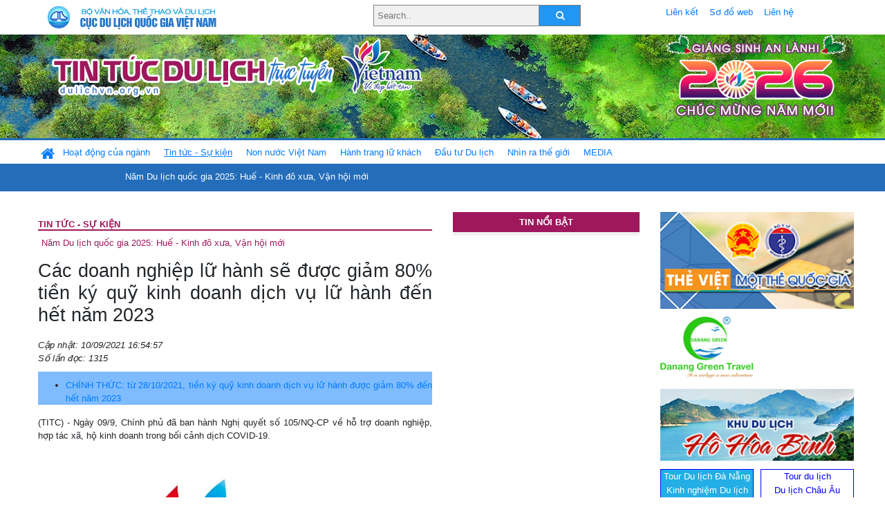

--- FILE ---
content_type: text/html; charset=UTF-8
request_url: https://dulichvn.org.vn/index.php/item/cac-doanh-nghiep-lu-hanh-se-duoc-giam-80-tien-ky-quy-kinh-doanh-dich-vu-lu-hanh-den-het-nam-2023-47371
body_size: 12614
content:
<!doctype html>
<html>
<head>

		<meta charset="utf-8">
		<meta name="viewport" content="width=device-width, initial-scale=1.0">	
		<meta name="copyright" content="TITC">
		<meta name="author" content="TITC">
		<meta name="robots" content="index,follow"/>
		<meta name="revisit-after" content="days">
		<meta http-equiv="content-language" content="vi">
		<meta name="geo.region" content="VN-DN" />
		<meta name="geo.position" content="16.067185;108.220157" />
		<meta name="geo.placename" content="Đà Nẵng" />
		<meta name="ICBM" content="16.067185, 108.220157" />
		<meta name="revisit-after" content="days">

				<!-- HTML Meta Tags -->
		<title>Các doanh nghiệp lữ hành sẽ được giảm 80% tiền ký quỹ kinh doanh dịch vụ lữ hành đến hết năm 2023 - www.dulichvn.org.vn</title>
		
		<meta name="description" content="
	(TITC)&nbsp;- Ng&agrave;y 09/9, Ch&iacute;nh phủ đ&atilde; ban h&agrave;nh Nghị quyết số 105/NQ-CP về hỗ trợ doanh nghiệp, hợp t&aacute;c x&atilde;, hộ kinh doanh trong bối cảnh dịch COVID-19.

	&nbsp;
">
		<meta name="keywords" content="Cac-doanh-nghiep-lu-hanh;giam-80-tien-ky-quy;kinh-doanh;dich-vu-lu-hanh;nam-2023">
		<meta name="news_keywords" content="Cac-doanh-nghiep-lu-hanh;giam-80-tien-ky-quy;kinh-doanh;dich-vu-lu-hanh;nam-2023"/>
		<link rel="canonical" href="dulichvn.org.vn" />
		<link rel="publisher" href="dulichvn.org.vn"/>
		<link rel="dns-prefetch" href="//www.google-analytics.com"/>
		<link rel="amphtml" href="dulichvn.org.vn" />
		

		<!-- Open Graph -->
		<!-- Facebook Meta Tags -->
		<meta property="og:title" content="Các doanh nghiệp lữ hành sẽ được giảm 80% tiền ký quỹ kinh doanh dịch vụ lữ hành đến hết năm 2023 - www.dulichvn.org.vn" />
		<meta property="og:type" content="website" />
				<meta property="og:url" content="https://dulichvn.org.vn/index.php/item/cac-doanh-nghiep-lu-hanh-se-duoc-giam-80-tien-ky-quy-kinh-doanh-dich-vu-lu-hanh-den-het-nam-2023-47371" />
		<meta property="og:image" content="https://dulichvn.org.vn/cache/LogoTimelesscharm.jpg358x200.thumb.gif" />
		<meta property="og:image:width" content="358" />
		<meta property="og:image:height" content="200" />
				<meta property="og:description" content="
	(TITC)&nbsp;- Ng&agrave;y 09/9, Ch&iacute;nh phủ đ&atilde; ban h&agrave;nh Nghị quyết số 105/NQ-CP về hỗ trợ doanh nghiệp, hợp t&aacute;c x&atilde;, hộ kinh doanh trong bối cảnh dịch COVID-19.

	&nbsp;
" />
		<meta property="og:locale" content="vi_vn" />
		<meta property="og:site_name" content="https://dulichvn.org.vn/index.php/item/cac-doanh-nghiep-lu-hanh-se-duoc-giam-80-tien-ky-quy-kinh-doanh-dich-vu-lu-hanh-den-het-nam-2023-47371" />

		<!-- Google / Search Engine Tags -->
		<meta itemprop="name" content="Các doanh nghiệp lữ hành sẽ được giảm 80% tiền ký quỹ kinh doanh dịch vụ lữ hành đến hết năm 2023 - www.dulichvn.org.vn">
		<meta itemprop="description" content="
	(TITC)&nbsp;- Ng&agrave;y 09/9, Ch&iacute;nh phủ đ&atilde; ban h&agrave;nh Nghị quyết số 105/NQ-CP về hỗ trợ doanh nghiệp, hợp t&aacute;c x&atilde;, hộ kinh doanh trong bối cảnh dịch COVID-19.

	&nbsp;
">
		<meta itemprop="image" content="https://dulichvn.org.vn/cache/LogoTimelesscharm.jpg358x200.thumb.gif">
		<meta itemprop="url" content="https://dulichvn.org.vn/index.php/item/cac-doanh-nghiep-lu-hanh-se-duoc-giam-80-tien-ky-quy-kinh-doanh-dich-vu-lu-hanh-den-het-nam-2023-47371">

		

		<!-- Twitter Meta Tags twitter:card, twitter:title, twitter:site, twitter:creator, twitter:description, twitter:image -->
		
		<meta name="twitter:site" content="dulichvn.org.vn">
		<meta name="twitter:creator" content="dulichvn.org.vn">
		<meta name="twitter:card" content="Các doanh nghiệp lữ hành sẽ được giảm 80% tiền ký quỹ kinh doanh dịch vụ lữ hành đến hết năm 2023 - www.dulichvn.org.vn">
		<meta name="twitter:title" content="Tin tức du lịch trực tuyến nhiều người xem nhất - www.dulichvn.org.vn">
		<meta name="twitter:description" content="Website của Cục Du lịch Quốc Gia Việt Nam, Cập nhật tin tức về lĩnh vực văn hóa, du lịch, Giới thiệu về đất nước và con người Việt Nam, Danh sách khách sạn tại Việt Nam">
		<meta name="twitter:image" content="https://dulichvn.org.vn/cache/LogoTimelesscharm.jpg358x200.thumb.gif">
		<meta name="twitter:site" content="@titcdn">
		<meta name="twitter:creator" content="@titcdn">
		<meta name="dc.source" CONTENT="https://dulichvn.org.vn/index.php/item/cac-doanh-nghiep-lu-hanh-se-duoc-giam-80-tien-ky-quy-kinh-doanh-dich-vu-lu-hanh-den-het-nam-2023-47371">
		<meta name="dc.created" content="2021-09-10">
		<meta name="dc.publisher" content="dulichvn.org.vn" />
		<meta name="dc.rights.copyright" content="dulichvn.org.vn" />
		<meta name="dc.creator.name" content="dulichvn.org.vn" />
		<meta name="dc.creator.email" content="httt@vietnamtourism.gov.vn" />
		<meta name="dc.identifier" content="dulichvn.org.vn" />
		<meta name="dc.title" CONTENT="Các doanh nghiệp lữ hành sẽ được giảm 80% tiền ký quỹ kinh doanh dịch vụ lữ hành đến hết năm 2023 - www.dulichvn.org.vn">
		<meta name="dc.subject" CONTENT="Các doanh nghiệp lữ hành sẽ được giảm 80% tiền ký quỹ kinh doanh dịch vụ lữ hành đến hết năm 2023 - www.dulichvn.org.vn">
		<meta name="dc.keywords" CONTENT="Cac-doanh-nghiep-lu-hanh;giam-80-tien-ky-quy;kinh-doanh;dich-vu-lu-hanh;nam-2023">
		<meta name="dc.description" CONTENT="
	(TITC)&nbsp;- Ng&agrave;y 09/9, Ch&iacute;nh phủ đ&atilde; ban h&agrave;nh Nghị quyết số 105/NQ-CP về hỗ trợ doanh nghiệp, hợp t&aacute;c x&atilde;, hộ kinh doanh trong bối cảnh dịch COVID-19.

	&nbsp;
">
		<!--Google search meta-->
				<script type="application/ld+json">
			{
			  "@context"        : "http://schema.org",
			  "@type"           : "WebSite",
			  "name"            : "TITC",
			  "alternateName"   : "Website của Cục Du lịch Quốc Gia Việt Nam, Cập nhật tin tức về lĩnh vực văn hóa, du lịch, Giới thiệu về đất nước và con người Việt Nam, Danh sách khách sạn tại Việt Nam",
			  "url": "https://dulichvn.org.vn/",
			  "potentialAction": {
				"@type": "SearchAction",
				"target": "https://dulichvn.org.vn/index.php/search/{search_term_string}",
				"query-input": "required name=search_term_string"
			  }
			}
		</script>
				<script type="application/ld+json">
			{
			  "@context": "http://schema.org",
			  "@type"   : "Organization",
			  "url"     : "https://dulichvn.org.vn/"
			}
		</script>		
				<script type="application/ld+json">
				{
					"@context":"http://schema.org",
					"@type":"BreadcrumbList",
					"itemListElement":[
						{
								"@type":"ListItem",
								"position":1,
								"item":{
									"@id":"https://dulichvn.org.vn/index.php/cat/Ung-pho-voi-dich-benh-Covid-19-tung-buoc-phuc-hoi-kinh-te",
									"name":"Ứng phó với dịch bệnh Covid-19, từng bước phục hồi kinh tế"
								}
							  }
					]
				}
		</script>
				<script type="application/ld+json">
			{
				"@context":"http://schema.org",
				"@type":"NewsArticle",
				"mainEntityOfPage":{
					"@type":"WebPage",
					"@id":"https://dulichvn.org.vn/index.php/item/cac-doanh-nghiep-lu-hanh-se-duoc-giam-80-tien-ky-quy-kinh-doanh-dich-vu-lu-hanh-den-het-nam-2023-47371"
				},
				"headline":"Các doanh nghiệp lữ hành sẽ được giảm 80% tiền ký quỹ kinh doanh dịch vụ lữ hành đến hết năm 2023 - www.dulichvn.org.vn",
				"description":"
	(TITC)&nbsp;- Ng&agrave;y 09/9, Ch&iacute;nh phủ đ&atilde; ban h&agrave;nh Nghị quyết số 105/NQ-CP về hỗ trợ doanh nghiệp, hợp t&aacute;c x&atilde;, hộ kinh doanh trong bối cảnh dịch COVID-19.

	&nbsp;
",
				"image":{
					"@type":"ImageObject",
					"url":"https://dulichvn.org.vn/cache/LogoTimelesscharm.jpg358x200.thumb.gif",
					"width":358,
					"height":200
				},
				"datePublished":"2021-09-10T16:54:57+07:00",
				"dateModified":"2021-09-10T16:54:57+07:00",
				"author":{
					"@type":"Person",
					"name":"TITC"
				},
				"publisher":{
					"@type": "Organization",
					"name":"www.dulichvn.org.vn",
					"logo":{
						"@type":"ImageObject",
						"url":"https://dulichvn.org.vn/web/templates/2018/image/logo_default.png"
					}
				}
			}
		</script>
		<link rel="Shortcut Icon" href="/web/templates/2018/images/favicon.png" type="image/x-icon" />
<link rel="stylesheet" type="text/css" href="/web/templates/2018/css/4.0.0.0/bootstrap.min.css" />
<link rel="stylesheet" type="text/css" href="/web/templates/2018/css/ekko-lightbox.css" />
<link rel="stylesheet" type="text/css" href="/web/templates/2018/css/4.0.0.0/font-awesome.4.5.0.min.css" />
<link rel="stylesheet" type="text/css" href="/web/templates/2018/css/dropdown.css" />
<link rel="stylesheet" type="text/css" href="/web/templates/2018/css/dropdown.linear.css" />
<link rel="stylesheet" type="text/css" href="/web/templates/2018/css/styles.css" />
<link rel="stylesheet" type="text/css" href="/web/templates/2018/css/rrssb.css" />

	
</head>
<body>
	<div class="container-fluid page-bg">
		<header class="page-header">
			<div class="container nopadding-x">
				<div class="row">
					<div class="col-md-4 text-left"><img src="https://dulichvn.org.vn/web/templates/2018/image/tcdl_2.png"  class="img-fluid" width="269" height="50" alt="Cục Du lịch Quốc Gia Việt Nam"/></div>
					<div class="col-md-5">							<form class="srcFrom" action="/index.php/search" style="margin:auto;max-width:300px">
							  <input type="text" placeholder="Search.." name="name">
							  <button type="submit"><i class="fa fa-search"></i></button>
							</form>
													</div>
					<div class="col-md-3 py-2">
						<div class="top_menu">
					<a href="/index.php/cat/Lien-ket" title="Liên kết"   class="px-2" >Liên kết</a><a href="/index.php/cat/So-do-web" title="Sơ đồ web"   class="px-2" >Sơ đồ web</a><a href="/index.php/cat/Lien-he" title="Liên hệ"   class="px-2" >Liên hệ</a>						</div>
					</div>
				</div>				
			</div>
		  										<div class="row banner-row" style="background: url(https://dulichvn.org.vn/web/templates/2018/image/ORG-background-banner-2026.png) center center no-repeat;height: 150px;background-size: cover">
				<div class="container nopadding-x banner-container">
					<div class="row banner-row-wrapper">
                    	<div class="col-md-7">
							
							                            <img src="https://dulichvn.org.vn/web/templates/2018/image/logo.png" class="img-fluid" width="566" height="97" alt="Tin tức du lịch trực tuyến"/>
							
						</div>

						
												<div class="col-md-5 event-banner" style="text-align:right;">
                        	<img src="https://dulichvn.org.vn/web/templates/2018/image/ORG-noel-new year-2026_1.png" class="img-fluid" width="" height="auto" alt="Tin tức du lịch trực tuyến"/>
                        </div>
						
						
                                            	
					</div>
                    			  	</div>
			</div>
			<div class="row" style="background: url(https://dulichvn.org.vn/web/templates/2018/image/bg_menu.jpg) top left repeat-x; height: 77px;">
				<div class="container nopadding-x menu-top">
								<nav class="navbar navbar-expand-xl navbar-light py-0 px-0">
						<button class="navbar-toggler ml-lg-0" type="button" data-toggle="collapse" data-target="#top-menuid" aria-controls="top-menuid" aria-expanded="false" aria-label="Toggle navigation"><span class="navbar-toggler-icon"></span>
						</button>
						<div class="collapse navbar-collapse" id="top-menuid" style="padding-top: 1px;">
							<ul class="navbar-nav mr-auto dropdown dropdown-linear">
								<li class="nav-item-home">
									<a href="/" class="nav-link-home" style="font-size: 16pt;"><i class="fa fa-home fa-2" aria-hidden="true"></i></a>
								</li>
															<li class="  pad0 nav-item dropdown">
									<a href="/index.php/cat/Hoat-dong-cua-nganh" title="Hoạt động của ngành"   class="nav-link " role="button" aria-haspopup="true" aria-expanded="false" id="navbarDropdown1">Hoạt động của ngành</a>										<ul class="dropdown-menu justify-content-md-center" aria-labelledby="navbarDropdown1">
											<li class=""></li>
										<li><a href="/index.php/cat/Cuc-Du-lich-Quoc-gia-Viet-Nam" title="Cục Du lịch Quốc gia Việt Nam"   class="nav-link">Cục Du lịch Quốc gia Việt Nam</a></li><li><a href="/index.php/cat/Cac-dia-phuong" title="Các địa phương"   class="nav-link">Các địa phương</a></li>										</ul>
																			
								</li>
																<li class=" activated pad1 nav-item dropdown">
									<a href="/index.php/cat/Tin-tuc---Su-kien" title="Tin tức - Sự kiện"   class="nav-link " role="button" aria-haspopup="true" aria-expanded="false" id="navbarDropdown4">Tin tức - Sự kiện</a>										<ul class="dropdown-menu justify-content-md-center" aria-labelledby="navbarDropdown4">
											<li class=""></li>
										<li><a href="/index.php/cat/Nam-Du-lich-quoc-gia-2025-Hue---Kinh-do-xua-Van-hoi-moi" title="Năm Du lịch quốc gia 2025: Huế - Kinh đô xưa, Vận hội mới"   class="nav-link">Năm Du lịch quốc gia 2025: Huế - Kinh đô xưa, Vận hội mới</a></li>										</ul>
																			
								</li>
																<li class="  pad2 nav-item dropdown">
									<a href="/index.php/cat/Non-nuoc-Viet-Nam" title="Non nước Việt Nam"   class="nav-link " role="button" aria-haspopup="true" aria-expanded="false" id="navbarDropdown8">Non nước Việt Nam</a>										<ul class="dropdown-menu justify-content-md-center" aria-labelledby="navbarDropdown8">
											<li class=""></li>
										<li><a href="/index.php/cat/Di-tich---Danh-thang" title="Di tích - Danh thắng"   class="nav-link">Di tích - Danh thắng</a></li><li><a href="/index.php/cat/Van-hoa---Le-hoi" title="Văn hóa - Lễ hội"   class="nav-link">Văn hóa - Lễ hội</a></li><li><a href="/index.php/cat/Lang-nghe-lang-co" title="Làng nghề, làng cổ"   class="nav-link">Làng nghề, làng cổ</a></li><li><a href="/index.php/cat/Am-thuc-ba-mien" title="Ẩm thực ba miền"   class="nav-link">Ẩm thực ba miền</a></li>										</ul>
																			
								</li>
																<li class="  pad3 nav-item dropdown">
									<a href="/index.php/cat/Hanh-trang-lu-khach" title="Hành trang lữ khách"   class="nav-link " role="button" aria-haspopup="true" aria-expanded="false" id="navbarDropdown13">Hành trang lữ khách</a>										<ul class="dropdown-menu justify-content-md-center" aria-labelledby="navbarDropdown13">
											<li class=""></li>
										<li><a href="/index.php/cat/Ban-co-biet" title="Bạn có biết"   class="nav-link">Bạn có biết</a></li><li><a href="/index.php/cat/Khach-san" title="Khách sạn"   class="nav-link">Khách sạn</a></li><li><a href="/index.php/cat/Cong-ty-lu-hanh" title="Công ty lữ hành"   class="nav-link">Công ty lữ hành</a></li><li><a href="/index.php/cat/Nha-hang" title="Nhà hàng"   class="nav-link">Nhà hàng</a></li><li><a href="/index.php/cat/Mua-sam" title="Mua sắm"   class="nav-link">Mua sắm</a></li><li><a href="/index.php/cat/An-pham-du-lich" title="Ấn phẩm du lịch"   class="nav-link">Ấn phẩm du lịch</a></li><li><a href="/index.php/cat/Khuyen-mai-du-lich" title="Khuyến mãi du lịch"   class="nav-link">Khuyến mãi du lịch</a></li>										</ul>
																			
								</li>
																<li class="  pad4 nav-item ">
									<a href="/index.php/cat/au-tu-Du-lich" title="Ðầu tư Du lịch"   class="nav-link">Ðầu tư Du lịch</a>									
								</li>
																<li class="  pad5 nav-item ">
									<a href="/index.php/cat/Nhin-ra-the-gioi" title="Nhìn ra thế giới"   class="nav-link">Nhìn ra thế giới</a>									
								</li>
																<li class="  pad6 nav-item dropdown">
									<a href="/index.php/cat/MEDIA" title="MEDIA"   class="nav-link " role="button" aria-haspopup="true" aria-expanded="false" id="navbarDropdown41">MEDIA</a>										<ul class="dropdown-menu justify-content-md-center" aria-labelledby="navbarDropdown41">
											<li class=""></li>
										<li><a href="/index.php/cat/Du-lich-qua-anh" title="Du lịch qua ảnh"   class="nav-link">Du lịch qua ảnh</a></li><li><a href="/index.php/cat/Video" title="Video"   class="nav-link">Video</a></li>										</ul>
																			
								</li>
								                        
							</ul>
						</div>
					</nav>
				</div>
			</div>
		</header>		
		<main>
	<div class="container nopadding-x">
		<div class="row">
			<div class="col-md-6 main-item-content">
								<section class="cat-home">
				<h2 class="title"><a href="/index.php/cat/Tin-tuc---Su-kien" title="Tin tức - Sự kiện" >Tin tức - Sự kiện</a></h2><div class="subcat"><a href="/index.php/cat/Nam-Du-lich-quoc-gia-2025-Hue---Kinh-do-xua-Van-hoi-moi" title="Năm Du lịch quốc gia 2025: Huế - Kinh đô xưa, Vận hội mới" >Năm Du lịch quốc gia 2025: Huế - Kinh đô xưa, Vận hội mới</a></div>				</section>						 
					<section class="news-item-detail">
		<article class="news-item-detail">
	<h1>Các doanh nghiệp lữ hành sẽ được giảm 80% tiền ký quỹ kinh doanh dịch vụ lữ hành đến hết năm 2023</h1><div class="meta">Cập nhật: 10/09/2021 16:54:57<br/>Số lần đọc: 1315</div><div class="related"><ul><li><a href="/index.php/item/chinh-thuc-tu-28102021-tien-ky-quy-kinh-doanh-dich-vu-lu-hanh-duoc-giam-80-den-het-nam-2023-47974" title="CHÍNH THỨC: từ 28/10/2021, tiền ký quỹ kinh doanh dịch vụ lữ hành được giảm 80% đến hết năm 2023" >CHÍNH THỨC: từ 28/10/2021, tiền ký quỹ kinh doanh dịch vụ lữ hành được giảm 80% đến hết năm 2023</a></li></ul></div><div class="summery">
	(TITC)&nbsp;- Ng&agrave;y 09/9, Ch&iacute;nh phủ đ&atilde; ban h&agrave;nh Nghị quyết số 105/NQ-CP về hỗ trợ doanh nghiệp, hợp t&aacute;c x&atilde;, hộ kinh doanh trong bối cảnh dịch COVID-19.

	&nbsp;
</div><div class="content"><p style="text-align: center;">
	<img alt="" src="/nhaptin/uploads/images/2021/Thang9/LogoTimelesscharm.jpg" style="width: 600px;" /></p>
<p style="text-align: justify;">
	Đối với c&aacute;c doanh nghiệp lữ h&agrave;nh, Thủ tướng y&ecirc;u cầu Bộ Văn ho&aacute;, Thể thao v&agrave; Du lịch chủ tr&igrave;, phối hợp với Bộ Tư ph&aacute;p v&agrave; c&aacute;c bộ, cơ quan li&ecirc;n quan sớm cho ph&eacute;p doanh nghiệp dịch vụ lữ h&agrave;nh được giảm 80% tiền k&yacute; quỹ kinh doanh dịch vụ lữ h&agrave;nh đến hết năm 2023, giảm thời gian giải quyết ho&agrave;n trả tiền k&yacute; quỹ kinh doanh dịch vụ lữ h&agrave;nh từ 60 ng&agrave;y xuống c&ograve;n 30 ng&agrave;y.</p>
<p style="text-align: justify;">
	Đ&acirc;y l&agrave; biện ph&aacute;p hỗ trợ gi&uacute;p giảm bớt kh&oacute; khăn cho doanh nghiệp, tạo điều kiện thuận lợi cho c&aacute;c doanh nghiệp lữ h&agrave;nh c&ograve;n hoạt động cũng như c&aacute;c doanh nghiệp mới muốn tham gia v&agrave;o lĩnh vực lữ h&agrave;nh.</p>
<p style="text-align: justify;">
	<a href="https://images.vietnamtourism.gov.vn/vn/dmdocuments/2021/nq105.9.9.2021.pdf" target="_blank">Nghị quyết 105/NQ-CP</a>&nbsp;được ban h&agrave;nh với mục ti&ecirc;u tập trung kh&ocirc;i phục, ph&aacute;t triển hoạt động sản xuất, kinh doanh của c&aacute;c doanh nghiệp, hợp t&aacute;c x&atilde;, hộ kinh doanh gắn với bảo đảm an to&agrave;n ph&ograve;ng, chống dịch COVID-19; hỗ trợ, th&aacute;o gỡ kịp thời c&aacute;c kh&oacute; khăn, vướng mắc, điểm nghẽn cản trở hoạt động sản xuất, kinh doanh, giảm thiểu tối đa số doanh nghiệp, hợp t&aacute;c x&atilde;, hộ kinh doanh tạm ngừng hoạt động, giải thể, ph&aacute; sản do t&aacute;c động bởi dịch COVID-19.</p>
<p style="text-align: justify;">
	Đến hết năm 2021 phấn đấu lũy kế &iacute;t nhất khoảng 1 triệu lượt kh&aacute;ch h&agrave;ng l&agrave; doanh nghiệp, hợp t&aacute;c x&atilde;, hộ kinh doanh được hưởng ch&iacute;nh s&aacute;ch t&iacute;n dụng hỗ trợ ứng ph&oacute; dịch bệnh. Đại đa số c&aacute;c doanh nghiệp, hợp t&aacute;c x&atilde;, hộ kinh doanh tạm ngừng kinh doanh quay trở lại hoạt động; thực hiện đầy đủ, kịp thời c&aacute;c ch&iacute;nh s&aacute;ch gia hạn nộp thuế; miễn, giảm thuế, ph&iacute;, tiền thu&ecirc; đất; hỗ trợ giảm tiền điện, tiền nước, cước viễn th&ocirc;ng, c&aacute;c ch&iacute;nh s&aacute;ch hỗ trợ người lao động, người sử dụng lao động, đ&agrave;o tạo lao động... cho c&aacute;c doanh nghiệp, hợp t&aacute;c x&atilde;, hộ kinh doanh gặp kh&oacute; khăn do ảnh hưởng của dịch bệnh COVID-19.</p>
<p style="text-align: justify;">
	Nghị quyết đề ra 4 nh&oacute;m giải ph&aacute;p để thực hiện , bao gồm: (1) Thực hiện quyết liệt, hiệu quả&nbsp;c&aacute;c biện ph&aacute;p ph&ograve;ng, chống dịch COVID-19,&nbsp;đồng thời tạo điều kiện thuận lợi cho doanh nghiệp, hợp t&aacute;c x&atilde;, hộ kinh doanh&nbsp;phục hồi,&nbsp;duy tr&igrave; v&agrave; ph&aacute;t triển sản xuất, kinh doanh gắn với bảo đảm an to&agrave;n ph&ograve;ng, chống dịch; (2) Đảm bảo ổn định sản xuất, lưu th&ocirc;ng h&agrave;ng ho&aacute; th&ocirc;ng suốt, hiệu quả, an to&agrave;n, khắc phục gi&aacute;n đoạn chuỗi cung ứng; (3) Hỗ trợ cắt giảm chi ph&iacute;, th&aacute;o gỡ kh&oacute; khăn về t&agrave;i ch&iacute;nh, d&ograve;ng tiền cho doanh nghiệp, hợp t&aacute;c x&atilde;, hộ kinh doanh; (4) Tạo điều kiện thuận lợi về&nbsp;lao động, chuy&ecirc;n gia.</p>
<p style="text-align: justify;">
	Bộ trưởng, Thủ trưởng cơ quan ngang bộ, cơ quan thuộc Ch&iacute;nh phủ, Chủ tịch Ủy ban nh&acirc;n d&acirc;n tỉnh, th&agrave;nh phố trực thuộc Trung ương theo chức năng, nhiệm vụ được giao trực tiếp chỉ đạo, khẩn trương tổ chức thực hiện kịp thời, hiệu quả Nghị quyết n&agrave;y. Đồng thời bố tr&iacute; đầu mối chuy&ecirc;n tr&aacute;ch, chuy&ecirc;n nghiệp để kịp thời giải quyết c&aacute;c kh&oacute; khăn, vướng mắc, kiến nghị của doanh nghiệp, hợp t&aacute;c x&atilde;, hộ kinh doanh trong phạm vi ng&agrave;nh, lĩnh vực, địa b&agrave;n được giao quản l&yacute; hoặc đề nghị cơ quan c&oacute; thẩm quyền giải quyết.</p>
<p style="text-align: justify;">
	Tại Nghị quyết, Ch&iacute;nh phủ k&ecirc;u gọi cộng đồng doanh nghiệp, hợp t&aacute;c x&atilde;, hộ kinh doanh ph&aacute;t huy tinh thần y&ecirc;u nước, bản lĩnh, kh&aacute;t vọng v&agrave; gi&aacute; trị &ldquo;T&acirc;m - T&agrave;i - Tr&iacute; - T&iacute;n&rdquo; của đội ngũ doanh nh&acirc;n tự lực, tự cường vượt qua kh&oacute; khăn, th&aacute;ch thức, th&uacute;c đẩy sản xuất, kinh doanh, ph&aacute;t triển bền vững, đo&agrave;n kết, chung tay, chung sức, đồng h&agrave;nh c&ugrave;ng c&aacute;c cấp, c&aacute;c ng&agrave;nh, c&aacute;c địa phương v&agrave; nh&acirc;n d&acirc;n cả nước chiến thắng dịch bệnh, g&oacute;p phần thực hiện thắng lợi c&aacute;c mục ti&ecirc;u, nhiệm vụ ph&aacute;t triển kinh tế - x&atilde; hội đ&atilde; đề ra.</p>
<p style="text-align: right;">
	<strong>Trung t&acirc;m Th&ocirc;ng tin du lịch</strong></p>
<p>
	&nbsp;</p>
</div><div class="tags">Từ khóa: <a href="/index.php/keyword/Cac-doanh-nghiep-lu-hanh" title="Các doanh nghiệp lữ hành" >Các doanh nghiệp lữ hành</a>, <a href="/index.php/keyword/giam-80-tien-ky-quy" title=" giảm 80% tiền ký quỹ" > giảm 80% tiền ký quỹ</a>, <a href="/index.php/keyword/kinh-doanh" title=" kinh doanh" > kinh doanh</a>, <a href="/index.php/keyword/dich-vu-lu-hanh" title=" dịch vụ lữ hành" > dịch vụ lữ hành</a>, <a href="/index.php/keyword/nam-2023" title=" năm 2023" > năm 2023</a></div>	</article>
		<div class="row">
			<div class="col-md-6"></div>
			<div class="col-md-6">		<div class="share-facebook">
            	
                <ul class="rrssb-buttons">
                  
            
                  <li class="rrssb-facebook">
                    <!--  Replace with your URL. For best results, make sure you page has the proper FB Open Graph tags in header:
                          https://developers.facebook.com/docs/opengraph/howtos/maximizing-distribution-media-content/ -->
                    <a href="https://www.facebook.com/sharer/sharer.php?u=https://dulichvn.org.vn/index.php/item/cac-doanh-nghiep-lu-hanh-se-duoc-giam-80-tien-ky-quy-kinh-doanh-dich-vu-lu-hanh-den-het-nam-2023-47371" class="popup">
                      <span class="rrssb-icon">
                        <svg xmlns="http://www.w3.org/2000/svg" viewBox="0 0 29 29"><path d="M26.4 0H2.6C1.714 0 0 1.715 0 2.6v23.8c0 .884 1.715 2.6 2.6 2.6h12.393V17.988h-3.996v-3.98h3.997v-3.062c0-3.746 2.835-5.97 6.177-5.97 1.6 0 2.444.173 2.845.226v3.792H21.18c-1.817 0-2.156.9-2.156 2.168v2.847h5.045l-.66 3.978h-4.386V29H26.4c.884 0 2.6-1.716 2.6-2.6V2.6c0-.885-1.716-2.6-2.6-2.6z"/></svg>
                      </span>
                      <span class="rrssb-text">facebook</span>
                    </a>
                  </li>
                  <li class="rrssb-twitter">
                    <!-- Replace href with your Meta and URL information  -->
                    <a href="https://twitter.com/intent/tweet?text=Các doanh nghiệp lữ hành sẽ được giảm 80% tiền ký quỹ kinh doanh dịch vụ lữ hành đến hết năm 2023&amp;url=https://dulichvn.org.vn/index.php/item/cac-doanh-nghiep-lu-hanh-se-duoc-giam-80-tien-ky-quy-kinh-doanh-dich-vu-lu-hanh-den-het-nam-2023-47371&amp;via=https://dulichvn.org.vn/index.php/item/cac-doanh-nghiep-lu-hanh-se-duoc-giam-80-tien-ky-quy-kinh-doanh-dich-vu-lu-hanh-den-het-nam-2023-47371" class="popup">
                      <span class="rrssb-icon">
                        <svg xmlns="http://www.w3.org/2000/svg" viewBox="0 0 28 28"><path d="M24.253 8.756C24.69 17.08 18.297 24.182 9.97 24.62a15.093 15.093 0 0 1-8.86-2.32c2.702.18 5.375-.648 7.507-2.32a5.417 5.417 0 0 1-4.49-3.64c.802.13 1.62.077 2.4-.154a5.416 5.416 0 0 1-4.412-5.11 5.43 5.43 0 0 0 2.168.387A5.416 5.416 0 0 1 2.89 4.498a15.09 15.09 0 0 0 10.913 5.573 5.185 5.185 0 0 1 3.434-6.48 5.18 5.18 0 0 1 5.546 1.682 9.076 9.076 0 0 0 3.33-1.317 5.038 5.038 0 0 1-2.4 2.942 9.068 9.068 0 0 0 3.02-.85 5.05 5.05 0 0 1-2.48 2.71z"/></svg>
                      </span>
                      <span class="rrssb-text">twitter</span>
                    </a>
                  </li>
                  <li class="rrssb-googleplus">
                    <!-- Replace href with your meta and URL information.  -->
                    <a href="https://plus.google.com/share?url=https://dulichvn.org.vn/index.php/item/cac-doanh-nghiep-lu-hanh-se-duoc-giam-80-tien-ky-quy-kinh-doanh-dich-vu-lu-hanh-den-het-nam-2023-47371" class="popup">
                      <span class="rrssb-icon">
                        <svg xmlns="http://www.w3.org/2000/svg" width="24" height="24" viewBox="0 0 24 24"><path d="M21 8.29h-1.95v2.6h-2.6v1.82h2.6v2.6H21v-2.6h2.6v-1.885H21V8.29zM7.614 10.306v2.925h3.9c-.26 1.69-1.755 2.925-3.9 2.925-2.34 0-4.29-2.016-4.29-4.354s1.885-4.353 4.29-4.353c1.104 0 2.014.326 2.794 1.105l2.08-2.08c-1.3-1.17-2.924-1.883-4.874-1.883C3.65 4.586.4 7.835.4 11.8s3.25 7.212 7.214 7.212c4.224 0 6.953-2.988 6.953-7.082 0-.52-.065-1.104-.13-1.624H7.614z"/></svg>            </span>
                      <span class="rrssb-text">google+</span>
                    </a>
                  </li> 
                  <li class="rrssb-email">
                    <!-- Replace subject with your message using URL Endocding: http://meyerweb.com/eric/tools/dencoder/ -->
                    <a href="mailto:?Subject=Các doanh nghiệp lữ hành sẽ được giảm 80% tiền ký quỹ kinh doanh dịch vụ lữ hành đến hết năm 2023&body=
	(TITC)&nbsp;- Ng&agrave;y 09/9, Ch&iacute;nh phủ đ&atilde; ban h&agrave;nh Nghị quyết số 105/NQ-CP về hỗ trợ doanh nghiệp, hợp t&aacute;c x&atilde;, hộ kinh doanh trong bối cảnh dịch COVID-19.

	&nbsp;
 Link: https://dulichvn.org.vn/index.php/item/cac-doanh-nghiep-lu-hanh-se-duoc-giam-80-tien-ky-quy-kinh-doanh-dich-vu-lu-hanh-den-het-nam-2023-47371">
                      <span class="rrssb-icon">
                        <svg xmlns="http://www.w3.org/2000/svg" width="24" height="24" viewBox="0 0 24 24"><path d="M21.386 2.614H2.614A2.345 2.345 0 0 0 .279 4.961l-.01 14.078a2.353 2.353 0 0 0 2.346 2.347h18.771a2.354 2.354 0 0 0 2.347-2.347V4.961a2.356 2.356 0 0 0-2.347-2.347zm0 4.694L12 13.174 2.614 7.308V4.961L12 10.827l9.386-5.866v2.347z"/></svg>
                      </span>
                      <span class="rrssb-text">email</span>
                    </a>
                  </li>          
                  <li class="rrssb-instagram">
                    <!-- Replace href with your URL  -->
                    <a href="http://instagram.com" class="popup">
                      <span class="rrssb-icon">
                        <svg xmlns="http://www.w3.org/2000/svg" width="864" height="864" viewBox="0 0 864 864"><path d="M860.079 254.436c-2.091-45.841-9.371-77.147-20.019-104.542-11.007-28.32-25.731-52.338-49.673-76.28-23.943-23.943-47.962-38.669-76.282-49.675C686.711 13.292 655.404 6.013 609.564 3.92 563.628 1.824 548.964 1.329 432 1.329s-131.63.495-177.564 2.591c-45.841 2.093-77.147 9.372-104.542 20.019-28.319 11.006-52.338 25.731-76.28 49.675-23.943 23.942-38.669 47.96-49.675 76.28C13.292 177.288 6.013 208.595 3.92 254.436 1.824 300.37 1.329 315.036 1.329 432s.495 131.628 2.591 177.564c2.093 45.84 9.372 77.146 20.019 104.541 11.006 28.319 25.731 52.339 49.675 76.282 23.942 23.941 47.961 38.666 76.28 49.673 27.395 10.647 58.701 17.927 104.542 20.019 45.935 2.096 60.601 2.592 177.564 2.592s131.628-.496 177.564-2.592c45.84-2.092 77.146-9.371 104.541-20.019 28.32-11.007 52.339-25.731 76.282-49.673 23.941-23.943 38.666-47.962 49.673-76.282 10.647-27.395 17.928-58.701 20.019-104.541 2.096-45.937 2.592-60.601 2.592-177.564s-.496-131.63-2.592-177.564zm-77.518 351.591c-1.915 41.99-8.932 64.793-14.828 79.969-7.812 20.102-17.146 34.449-32.216 49.521-15.071 15.07-29.419 24.403-49.521 32.216-15.176 5.896-37.979 12.913-79.969 14.828-45.406 2.072-59.024 2.511-174.027 2.511s-128.622-.438-174.028-2.511c-41.988-1.915-64.794-8.932-79.97-14.828-20.102-7.812-34.448-17.146-49.518-32.216-15.071-15.071-24.405-29.419-32.218-49.521-5.897-15.176-12.912-37.979-14.829-79.968-2.071-45.413-2.51-59.034-2.51-174.028s.438-128.615 2.51-174.028c1.917-41.988 8.932-64.794 14.829-79.97 7.812-20.102 17.146-34.448 32.216-49.518 15.071-15.071 29.418-24.405 49.52-32.218 15.176-5.897 37.981-12.912 79.97-14.829 45.413-2.071 59.034-2.51 174.028-2.51s128.615.438 174.027 2.51c41.99 1.917 64.793 8.932 79.969 14.829 20.102 7.812 34.449 17.146 49.521 32.216 15.07 15.071 24.403 29.418 32.216 49.52 5.896 15.176 12.913 37.981 14.828 79.97 2.071 45.413 2.511 59.034 2.511 174.028s-.44 128.615-2.511 174.027z"/><path d="M432 210.844c-122.142 0-221.156 99.015-221.156 221.156S309.859 653.153 432 653.153 653.153 554.14 653.153 432c0-122.142-99.012-221.156-221.153-221.156zm0 364.713c-79.285 0-143.558-64.273-143.558-143.557 0-79.285 64.272-143.558 143.558-143.558 79.283 0 143.557 64.272 143.557 143.558 0 79.283-64.274 143.557-143.557 143.557z"/><circle cx="661.893" cy="202.107" r="51.68"/></svg>
                      </span>
                      <span class="rrssb-text">instagram</span>
                    </a>
                  </li>        
                  <li class="rrssb-linkedin">
                    <!-- Replace href with your meta and URL information -->
                    <a href="http://www.linkedin.com/shareArticle?mini=true&amp;url=https://dulichvn.org.vn/index.php/item/cac-doanh-nghiep-lu-hanh-se-duoc-giam-80-tien-ky-quy-kinh-doanh-dich-vu-lu-hanh-den-het-nam-2023-47371&amp;title=Các doanh nghiệp lữ hành sẽ được giảm 80% tiền ký quỹ kinh doanh dịch vụ lữ hành đến hết năm 2023&amp;summary=
	(TITC)&nbsp;- Ng&agrave;y 09/9, Ch&iacute;nh phủ đ&atilde; ban h&agrave;nh Nghị quyết số 105/NQ-CP về hỗ trợ doanh nghiệp, hợp t&aacute;c x&atilde;, hộ kinh doanh trong bối cảnh dịch COVID-19.

	&nbsp;
" class="popup">
                      <span class="rrssb-icon">
                        <svg xmlns="http://www.w3.org/2000/svg" viewBox="0 0 28 28"><path d="M25.424 15.887v8.447h-4.896v-7.882c0-1.98-.71-3.33-2.48-3.33-1.354 0-2.158.91-2.514 1.802-.13.315-.162.753-.162 1.194v8.216h-4.9s.067-13.35 0-14.73h4.9v2.087c-.01.017-.023.033-.033.05h.032v-.05c.65-1.002 1.812-2.435 4.414-2.435 3.222 0 5.638 2.106 5.638 6.632zM5.348 2.5c-1.676 0-2.772 1.093-2.772 2.54 0 1.42 1.066 2.538 2.717 2.546h.032c1.71 0 2.77-1.132 2.77-2.546C8.056 3.593 7.02 2.5 5.344 2.5h.005zm-2.48 21.834h4.896V9.604H2.867v14.73z"/></svg>
                      </span>
                      <span class="rrssb-text">linkedin</span>
                    </a>
                  </li>    
                  <li class="rrssb-youtube">
                    <a href="https://www.youtube.com/c/vietnamtourismmedia" class="popup">
                      <span class="rrssb-icon">
                        <svg xmlns="http://www.w3.org/2000/svg" viewBox="0 0 28 28"><path d="M27.688 8.512a4.086 4.086 0 0 0-4.106-4.093H4.39A4.084 4.084 0 0 0 .312 8.51v10.976A4.08 4.08 0 0 0 4.39 23.58h19.19a4.09 4.09 0 0 0 4.107-4.092V8.512zm-16.425 10.12V8.322l7.817 5.154-7.817 5.156z"/></svg>
                      </span>
                      <span class="rrssb-text">youtube</span>
                    </a>
                  </li>       
                                                    </ul>
                <!-- Buttons end here -->                
            </div>
	</div>
		</div>
	<section class="same"><section class="cat-home"><h2 class="title"><a>Cùng chuyên mục</a></h2></section><div class="preitem"><h2 class="title"><a>Tin mới hơn</a></h2><div class="row"><article class="col-md-4 pr-0"><div class="item-image"><a href="/index.php/item/thu-tuong-dong-y-voi-de-xuat-cua-bo-vhttdl-ve-phuong-an-thi-diem-don-khach-du-lich-quoc-te-den-phu-quoc-47373" title="Thủ tướng đồng ý với đề xuất của Bộ VHTTDL về phương án thí điểm đón khách du lịch quốc tế đến Phú Quốc" ><img src="https://dulichvn.org.vn/nhaptin/uploads/images/2021/Thang9/1009Thu-tuong-dong-y-voi-de-xuat-cua-Bo-VHTTDL-ve-phuong-an-thi-diem-don-khach-du-lich-quoc-te-den-Phu-Quoc.jpg" alt="Thủ tướng đồng ý với đề xuất của Bộ VHTTDL về phương án thí điểm đón khách du lịch quốc tế đến Phú Quốc" class="img-responsive"/></a></div><div class="item-detail"><h2 class="item-title"><a href="/index.php/item/thu-tuong-dong-y-voi-de-xuat-cua-bo-vhttdl-ve-phuong-an-thi-diem-don-khach-du-lich-quoc-te-den-phu-quoc-47373" title="Thủ tướng đồng ý với đề xuất của Bộ VHTTDL về phương án thí điểm đón khách du lịch quốc tế đến Phú Quốc" >Thủ tướng đồng ý với đề xuất của Bộ VHTTDL về phương án thí điểm đón khách du lịch quốc tế đến Phú Quốc</a></h2></div></article><article class="col-md-4 pr-0"><div class="item-image"><a href="/index.php/item/dao-ngoc-phu-quoc---dia-diem-ly-tuong-mo-dau-thi-diem-don-khach-du-lich-quoc-te-47393" title="Đảo ngọc Phú Quốc - địa điểm lý tưởng mở đầu thí điểm đón khách du lịch quốc tế" ><img src="https://dulichvn.org.vn/nhaptin/uploads/images/2021/Thang9/1309Dao-ngoc-Phu-Quoc-dia-diem-ly-tuong-mo-dau-thi-diem-don-khach-du-lich-quoc-te1.jpg" alt="Đảo ngọc Phú Quốc - địa điểm lý tưởng mở đầu thí điểm đón khách du lịch quốc tế" class="img-responsive"/></a></div><div class="item-detail"><h2 class="item-title"><a href="/index.php/item/dao-ngoc-phu-quoc---dia-diem-ly-tuong-mo-dau-thi-diem-don-khach-du-lich-quoc-te-47393" title="Đảo ngọc Phú Quốc - địa điểm lý tưởng mở đầu thí điểm đón khách du lịch quốc tế" >Đảo ngọc Phú Quốc - địa điểm lý tưởng mở đầu thí điểm đón khách du lịch quốc tế</a></h2></div></article><article class="col-md-4 pr-0"><div class="item-image"><a href="/index.php/item/thi-diem-don-khach-du-lich-quoc-te-den-phu-quoc-truoc-mat-du-kien-chi-ap-dung-doi-voi-khach-di-thong-qua-chuong-trinh-du-lich-tron-goi-47394" title="Thí điểm đón khách du lịch quốc tế đến Phú Quốc: Trước mắt dự kiến chỉ áp dụng đối với khách đi thông qua chương trình du lịch trọn gói" ><img src="https://dulichvn.org.vn/nhaptin/uploads/images/2021/Thang9/1309Thi-diem-don-khach-du-lich-quoc-te-den-Phu-Quoc.jpg" alt="Thí điểm đón khách du lịch quốc tế đến Phú Quốc: Trước mắt dự kiến chỉ áp dụng đối với khách đi thông qua chương trình du lịch trọn gói" class="img-responsive"/></a></div><div class="item-detail"><h2 class="item-title"><a href="/index.php/item/thi-diem-don-khach-du-lich-quoc-te-den-phu-quoc-truoc-mat-du-kien-chi-ap-dung-doi-voi-khach-di-thong-qua-chuong-trinh-du-lich-tron-goi-47394" title="Thí điểm đón khách du lịch quốc tế đến Phú Quốc: Trước mắt dự kiến chỉ áp dụng đối với khách đi thông qua chương trình du lịch trọn gói" >Thí điểm đón khách du lịch quốc tế đến Phú Quốc: Trước mắt dự kiến chỉ áp dụng đối với khách đi thông qua chương trình du lịch trọn gói</a></h2></div></article></div></div><div class="nextitem"><h2 class="title"><a>Tin cũ hơn</a></h2><div class="row"><article class="col-md-4 pr-0"><div class="item-image"><a href="/index.php/item/bo-truong-nguyen-van-hung-ung-dung-cong-nghe-bao-dam-an-toan-mo-den-dau-chac-den-do-khi-thi-diem-don-khach-du-lich-quoc-te-den-phu-quoc-47363" title="Bộ trưởng Nguyễn Văn Hùng: Ứng dụng công nghệ, bảo đảm an toàn, mở đến đâu chắc đến đó khi thí điểm đón khách du lịch quốc tế đến Phú Quốc" ><img src="https://dulichvn.org.vn/nhaptin/uploads/images/2021/Thang9/1009Bo-truong-Nguyen-Van-Hung-Ung-dung-cong-nghe-bao-dam-an-toan-khach-du-lich-quoc-te-den-Phu-Quoc1.jpg" alt="Bộ trưởng Nguyễn Văn Hùng: Ứng dụng công nghệ, bảo đảm an toàn, mở đến đâu chắc đến đó khi thí điểm đón khách du lịch quốc tế đến Phú Quốc" class="img-responsive"/></a></div><div class="item-detail"><h2 class="item-title"><a href="/index.php/item/bo-truong-nguyen-van-hung-ung-dung-cong-nghe-bao-dam-an-toan-mo-den-dau-chac-den-do-khi-thi-diem-don-khach-du-lich-quoc-te-den-phu-quoc-47363" title="Bộ trưởng Nguyễn Văn Hùng: Ứng dụng công nghệ, bảo đảm an toàn, mở đến đâu chắc đến đó khi thí điểm đón khách du lịch quốc tế đến Phú Quốc" >Bộ trưởng Nguyễn Văn Hùng: Ứng dụng công nghệ, bảo đảm an toàn, mở đến đâu chắc đến đó khi thí điểm đón khách du lịch quốc tế đến Phú Quốc</a></h2></div></article><article class="col-md-4 pr-0"><div class="item-image"><a href="/index.php/item/san-bay-phu-quoc-chuan-bi-don-khach-du-lich-tro-lai-47362" title="Sân bay Phú Quốc chuẩn bị đón khách du lịch trở lại" ><img src="https://dulichvn.org.vn/nhaptin/uploads/images/2021/Thang9/1009San-bay-Phu-Quoc-chuan-bi-don-khach-du-lich-tro-lai.jpg" alt="Sân bay Phú Quốc chuẩn bị đón khách du lịch trở lại" class="img-responsive"/></a></div><div class="item-detail"><h2 class="item-title"><a href="/index.php/item/san-bay-phu-quoc-chuan-bi-don-khach-du-lich-tro-lai-47362" title="Sân bay Phú Quốc chuẩn bị đón khách du lịch trở lại" >Sân bay Phú Quốc chuẩn bị đón khách du lịch trở lại</a></h2></div></article><article class="col-md-4 pr-0"><div class="item-image"><a href="/index.php/item/bo-vhttdl-ban-hanh-ke-hoach-trien-khai-cac-chinh-sach-kich-cau-phuc-hoi-hoat-dong-du-lich-lu-hanh-47328" title="Bộ VHTTDL ban hành Kế hoạch triển khai các chính sách kích cầu, phục hồi hoạt động du lịch, lữ hành" ><img src="https://dulichvn.org.vn/nhaptin/uploads/images/2021/Thang9/0809Bo-VHTTDL-ban-hanh-Ke-hoach-trien-khai-cac-chinh-sach-kich-cau-phuc-hoi-hoat-dong-du-lich-lu-hanh.jpg" alt="Bộ VHTTDL ban hành Kế hoạch triển khai các chính sách kích cầu, phục hồi hoạt động du lịch, lữ hành" class="img-responsive"/></a></div><div class="item-detail"><h2 class="item-title"><a href="/index.php/item/bo-vhttdl-ban-hanh-ke-hoach-trien-khai-cac-chinh-sach-kich-cau-phuc-hoi-hoat-dong-du-lich-lu-hanh-47328" title="Bộ VHTTDL ban hành Kế hoạch triển khai các chính sách kích cầu, phục hồi hoạt động du lịch, lữ hành" >Bộ VHTTDL ban hành Kế hoạch triển khai các chính sách kích cầu, phục hồi hoạt động du lịch, lữ hành</a></h2></div></article></div><ul><li><article><a href="/index.php/item/thu-tuong-pham-minh-chinh-thi-diem-thu-hut-khach-du-lich-quoc-te-den-phu-quoc-tu-nay-den-cuoi-nam-du-kien-don-2-3-trieu-luot-khach-47305" title="Thủ tướng Phạm Minh Chính: Thí điểm thu hút khách du lịch quốc tế đến Phú Quốc từ nay đến cuối năm, dự kiến đón 2-3 triệu lượt khách" >Thủ tướng Phạm Minh Chính: Thí điểm thu hút khách du lịch quốc tế đến Phú Quốc từ nay đến cuối năm, dự kiến đón 2-3 triệu lượt khách</a></article></li><li><article><a href="/index.php/item/quang-binh-tien-hanh-chi-tra-tien-ho-tro-cho-cac-huong-dan-vien-du-lich-gap-kho-khan-do-covid-19-47256" title="Quảng Bình tiến hành chi trả tiền hỗ trợ cho các hướng dẫn viên du lịch gặp khó khăn do Covid-19" >Quảng Bình tiến hành chi trả tiền hỗ trợ cho các hướng dẫn viên du lịch gặp khó khăn do Covid-19</a></article></li><li><article><a href="/index.php/item/iata-ung-ho-chung-nhan-ky-thuat-so-covid-cua-lien-minh-chau-au-tro-thanh-tieu-chuan-toan-cau-47233" title="IATA ủng hộ Chứng nhận kỹ thuật số COVID của Liên minh châu Âu trở thành Tiêu chuẩn toàn cầu" >IATA ủng hộ Chứng nhận kỹ thuật số COVID của Liên minh châu Âu trở thành Tiêu chuẩn toàn cầu</a></article></li><li><article><a href="/index.php/item/tong-cuc-du-lich-da-chuan-bi-san-sang-he-thong-chung-nhan-tiem-chung-vac-xin-covid-19-theo-tieu-chuan-chau-au-phuc-vu-thi-diem-don-khach-quoc-te-47219" title="Tổng cục Du lịch đã chuẩn bị sẵn sàng hệ thống chứng nhận tiêm chủng vắc-xin COVID-19 theo tiêu chuẩn châu Âu phục vụ thí điểm đón khách quốc tế" >Tổng cục Du lịch đã chuẩn bị sẵn sàng hệ thống chứng nhận tiêm chủng vắc-xin COVID-19 theo tiêu chuẩn châu Âu phục vụ thí điểm đón khách quốc tế</a></article></li><li><article><a href="/index.php/item/dien-bien-ho-tro-doanh-nghiep-du-lich-vuot-kho-trong-dai-dich-47218" title="Điện Biên: Hỗ trợ doanh nghiệp du lịch vượt khó trong đại dịch" >Điện Biên: Hỗ trợ doanh nghiệp du lịch vượt khó trong đại dịch</a></article></li></ul></ul></div></section>			
	</section>				
					
			</div>
			<div class="col-md-3 utilities-content">
				<div class="utilities-title">TIN NỔI BẬT</div>
				<div class="utilities-list">					
					<ul class="sublist">
					
					</ul>
				</div>				
			</div>
			<div class="col-md-3 left-content">
				
<div class="qc-home w-100 h-100"><div style="position: absolute; top: 0px; left: 0px;" class="qc-item  big"><a href="http://theviet.vn/" class="qc-link" data-item="qc-115" target="_blank"><img src="https://dulichvn.org.vn/nhaptin/uploads/Ad/banner-theViet-1.png" class="" alt="http://theviet.vn/"/></a></div><div style="position: absolute; top: 150px; left: 0px;" class="qc-item "><a href="https://danangxanh.vn" class="qc-link" data-item="qc-62" target="_blank"><img src="https://dulichvn.org.vn/nhaptin/uploads/Ad/logo-dnx-135.png" class="" alt="https://danangxanh.vn"/></a></div><div style="position: absolute; top: 256.422px; left: 0px;" class="qc-item  big"><a href="http://khudulichhohoabinh.vn/" class="qc-link" data-item="qc-63" target="_blank"><img src="https://dulichvn.org.vn/nhaptin/uploads/Ad/hohoabinh270-100.png" class="" alt="http://khudulichhohoabinh.vn/"/></a></div><div style="position: absolute; top: 370.125px; left: 0px;" class="qc-item "><div style="margin-top: 2px; margin-bottom: 2px; width: 135px; border: 1px solid #00f; text-align: center; background-color:#23afe5">
<a href="https://tourdanangcity.vn/
" style="font:Arial; font-size:13px; text-decoration:none; line-height:20px; color:#fff" target="_blank" title="Tour Du lịch Đà Nẵng">Tour Du lịch Đà Nẵng</a>
  <br>
<a href="https://dulichkhampha24.com/
" style="font:Arial; font-size:13px; text-decoration:none; line-height:20px; color:#fff" target="_blank" title="Kinh nghiệm Du lịch">Kinh nghiệm Du lịch</a>
<br>
<a href="https://dulichdananggiare.net/
" style="font:Arial; font-size:13px; text-decoration:none; line-height:20px; color:#fff" target="_blank" title="Du lịch Đà Nẵng">Du lịch Đà Nẵng</a>
</div></div><div style="position: absolute; top: 370.125px; left: 145px;" class="qc-item "><div style="margin-top: 2px; margin-bottom: 2px; width: 135px; border: 1px solid #00f; text-align: center; background-color:#FFFFFF">
<div><a href="https://dulichviet.com.vn" style="font:Arial; font-size:13px; text-decoration:none; line-height:20px; color:#00f" target="_blank" title="Tour du lịch">Tour du lịch</a></div>
<div><a href="https://dulichviet.com.vn/du-lich-chau-au" style="font:Arial; font-size:13px; text-decoration:none; line-height:20px; color:#00f" target="_blank" title="Du lịch Châu Âu">Du lịch Châu Âu</a></div>
<div><a href="https://dulichviet.com.vn/du-lich-my" style="font:Arial; font-size:13px; text-decoration:none; line-height:20px; color:#00f" target="_blank" title="Du lịch Mỹ">Du lịch Mỹ</a></div>
<div><a href="https://dulichviet.com.vn/du-lich-thai-Lan" style="font:Arial; font-size:13px; text-decoration:none; line-height:20px; color:#00f" target="_blank" title="Du lịch Thái Lan">Du lịch Thái Lan</a></div>
<div><a href="https://dulichviet.com.vn/du-lich-trung-quoc" style="font:Arial; font-size:13px; text-decoration:none; line-height:20px; color:#00f" target="_blank" title="Du lịch Trung Quốc">Du lịch Trung Quốc</a></div>
<div><a href="https://dulichviet.com.vn/du-lich-nhat-ban" style="font:Arial; font-size:13px; text-decoration:none; line-height:20px; color:#00f" target="_blank" title="Du lịch Nhật Bản">Du lịch Nhật Bản</a></div>
<div><a href="https://dulichviet.com.vn/du-lich-han-quoc" style="font:Arial; font-size:13px; text-decoration:none; line-height:20px; color:#00f" target="_blank" title="Du lịch Hàn Quốc">Du lịch Hàn Quốc</a></div>
</div>
</div><div style="position: absolute; top: 446.125px; left: 0px;" class="qc-item "><div style="margin-top: 2px; margin-bottom: 2px; width: 135px; border: 1px solid #00f; text-align: center; background-color:#FFFFFF">
<a href="https://qbtravel.vn/" style="font:Arial; font-size:13px; text-decoration:none; line-height:20px; color:#00f" rel="dofollow" tag="https://qbtravel.vn/" target="blank" title="https://qbtravel.vn/">https://qbtravel.vn/</a>
</div></div><div style="position: absolute; top: 482.125px; left: 0px;" class="qc-item "><div style="margin-top: 2px; margin-bottom: 2px; width: 135px; border: 1px solid #00f; text-align: center; background-color:#FFFFFF">
<a href="https://www.vietnamescapetours.com" style="font:Arial; font-size:13px; text-decoration:none; line-height:20px; color:#00f" target="_blank" title="Vietnam Escape Tours">Vietnam Escape Tours</a></div></div><div style="position: absolute; top: 518.125px; left: 0px;" class="qc-item "><div style="margin-top: 2px; margin-bottom: 2px; width: 135px; border: 1px solid #00f; text-align: center; background-color: #3399ff;">
<div style="margin-top: 5px; margin-bottom: 2px;" align="center"><a href="https://dathanhtravel.vn/" target="_blank"><img src="http://dulichvn.org.vn//nhaptin/uploads/Ad/logo-dathanhtravel2.png" width="130" border="0" /><br/></a></div>
<a style="font: Arial; font-size: 13px; text-decoration: none; line-height: 20px; color: #ffffff;" title="Tour Bà Nà hằng ngày" href="https://dathanhtravel.vn/tour-khoi-hanh-hang-ngay/tour-ba-na-hang-ngay.html" target="_blank">Tour Bà Nà hằng ngày<br /></a> <a style="font: Arial; font-size: 13px; text-decoration: none; line-height: 15px; color: #ffffff;" title="Tour Huế hằng ngày" href="https://dathanhtravel.vn/tour-khoi-hanh-hang-ngay/tour-hue-hang-ngay.html" target="_blank">Tour Huế hằng ngày<br /></a> <a style="font: Arial; font-size: 13px; text-decoration: none; line-height: 20px; color: #ffffff;" title="Tour Hội An hằng ngày" href="https://dathanhtravel.vn/tour-khoi-hanh-hang-ngay/tour-hoi-an-hang-ngay.html" target="_blank">Tour Hội An hằng ngày<br /></a> <a style="font: Arial; font-size: 13px; text-decoration: none; line-height: 15px; color: #ffffff;" title="Thuê xe ô tô Đà Nẵng" href="https://thuexeotodanang.com.vn/" target="_blank">Thuê xe ô tô Đà Nẵng<br /></a> <a style="font: Arial; font-size: 13px; text-decoration: none; line-height: 20px; color: #ffffff;" title="Du lịch Đà Nẵng" href="https://dathanhtravel.vn/du-lich-da-nang.html" target="_blank">Du lịch Đà Nẵng<br /></a> <a style="font: Arial; font-size: 13px; text-decoration: none; line-height: 20px; color: #ffffff;" title="Thuê xe du lịch Đà Nẵng" href="https://dathanhtravel.vn/thue-xe-du-lich-da-nang.html" target="_blank">Thuê xe du lịch Đà Nẵng<br /></a> <a style="font: Arial; font-size: 13px; text-decoration: none; line-height: 20px; color: #ffffff;" title="Vé tham quan tại Đà Nẵng" href="https://dathanhtravel.vn/gia-ve-tham-quan.html" target="_blank">Vé tham quan tại Đà Nẵng<br /></a></div></div><div style="position: absolute; top: 526.125px; left: 145px;" class="qc-item "><div style="width: 135px; border: 1px solid #00f; text-align: center; background-color:#FFFFFF">
<a href="http://www.handetour.vn/tour-du-lich-da-nang-4-ngay-3-dem-8208579.html" style="font:Arial; font-size:13px; text-decoration:none; color:#00f" target="_blank" title="DU LỊCH ĐÀ NẴNG 4 NGÀY"><b>DU LỊCH ĐÀ NẴNG 4 NGÀY 3 ĐÊM</b></a></div></div><div style="position: absolute; top: 578.094px; left: 145px;" class="qc-item "><div style="margin-top: 2px; margin-bottom: 2px; width: 135px; border: 1px solid #00f; text-align: center; background-color:#FFFFFF">
<a href="https://tripday.vn" rel="dofollow" tag=" tripday.vn" target="blank" title=" tripday.vn"> tripday.vn</a></div></div><div style="position: absolute; top: 614.078px; left: 145px;" class="qc-item "><a href="http://dulichvn.org.vn/index.php?category=4000&itemid=26490" class="qc-link" data-item="qc-37" target="_blank"><img src="https://dulichvn.org.vn/nhaptin/uploads/Ad/LHQC-2022.jpg" class="" alt="http://dulichvn.org.vn/index.php?category=4000&itemid=26490"/></a></div></div>			</div>
		</div>
		<div class="row">
			<div class="col-md-12 bottom-qc">
							</div>
		</div>
	</div>	
</main>		<footer>			
			<div class="container nopadding-x" style="background-color: #142f64">
								<div class="row">
					<div class="col-md-7">
						<ul>
							<li><img src="https://dulichvn.org.vn/web/templates/2018/image/banner-title-bottom.png" width="241" height="30" alt=""/></li>
							<li>Cơ quan chủ quản : CỤC DU LỊCH QUỐC GIA VIỆT NAM</li>
							<li>Đơn vị thực hiện : TRUNG TÂM THÔNG TIN DU LỊCH</li>
							<li>Số Giấy phép : 2745/GP-INTER Địa chỉ: 80 Quán Sứ - Hoàn Kiếm - Hà Nội</li>
														<li>Chịu trách nhiệm nội dung : Trung tâm Thông tin du lịch</li>						
														<li>Số lượt truy cập: 293595969</li>
							<li>Lượt truy cập trong năm 2026:1881987</li>
														
						</ul>
					</div>
					<div class="col-md-5">
						<a style="float:right;" href="https://tinnhiemmang.vn/danh-ba-tin-nhiem/dulichvnorgvn-1723449370" title="Chung nhan Tin Nhiem Mang" target="_blank"><img src="https://tinnhiemmang.vn/handle_cert?id=dulichvn.org.vn" width="150px" height="auto" alt="Chung nhan Tin Nhiem Mang"></a>
					</div>
				</div>
			</div>
		</footer>
	</div>
	<script src="https://ajax.googleapis.com/ajax/libs/jquery/1.12.4/jquery.min.js"></script>
	<script type="application/ld+json">window.jQuery || document.write('<script src="/templates/full/2017/js/jquery.min.js"><\/script>')</script>
		
	<script type="text/javascript" src="/web/templates/2018/js/4.0.0/bootstrap.min.js?evl=22586"></script>
	<script type="text/javascript" src="/web/templates/2018/js/holder.min.js?evl=22586"></script>
	<script type="text/javascript" src="/web/templates/2018/js/popper.min.js?evl=5822"></script>
	<script type="text/javascript" src="/web/templates/2018/js/rrssb.min.js?evl=22586"></script>
	<script type="text/javascript" src="/web/templates/2018/js/lightbox/ekko-lightbox.min.js"></script>
	<script type="text/javascript">
		(function () {
		  'use strict';

		  if (navigator.userAgent.match(/IEMobile\/10\.0/)) {
			var msViewportStyle = document.createElement('style')
			msViewportStyle.appendChild(
			  document.createTextNode(
				'@-ms-viewport{width:auto!important}'
			  )
			)
			document.querySelector('head').appendChild(msViewportStyle)
		  }

		})();
		$(document).ready(function ($) {
			//$(imgArr).preload();		
			$(document).on('click', '[data-toggle="lightbox"]', function(event) {
				event.preventDefault();
				$(this).ekkoLightbox();
			});
			// CSS
			$(window).load(function(e) {
                var isChrome = !!window.chrome && (!!window.chrome.webstore || !!window.chrome.runtime);
			//$("div.left-content").css("height", $("div.qc-item:last-child ").height()+parseInt($("div.qc-item:last-child ").css("top").replace("px","")));
			var lastChildHeight = parseInt($(".left-content div.qc-item:last-child ").height());
			var panelHeight ='';
			console.log(parseInt($(".left-content div.qc-item:last-child ").css("top").replace("px","")));
			if(parseInt($(".left-content div.qc-item:last-child ").css("top").replace("px",""))>0)
			{
				var lastChildPos = parseInt($(".left-content div.qc-item:last-child ").css("top").replace("px",""))
				panelHeight = lastChildHeight+lastChildPos;
				//console.log(parseInt($(".left-content div.qc-item:last-child ").innerHeight()))
				//console.log('lastChildPos: '+lastChildPos+' | lastChildHeight: '+lastChildHeight);
			}
			else
			{
				var lastChildPos = $(".left-content div.qc-item").last().offsetParent().offset().top;
				//panelHeight = parseInt(lastChildHeight+lastChildPos)-(parseInt($('.left-content').position().top)-lastChildHeight)+50;
				panelHeight = parseInt(lastChildHeight+lastChildPos)-(parseInt($('.left-content').position().top)-50);
				//console.log('lastChildPos: '+lastChildPos+' | lastChildHeight: '+lastChildHeight+' | $(".left-content").position().top: '+$('.left-content').position().top);
				}
			//console.log($(".left-content div.qc-item").last().offset().top+lastChildHeight+10);
			//console.log($(".left-content div.qc-item").last().offset().top+lastChildHeight+10+$('.left-content').position().top);
			console.log('panelHeight: '+panelHeight);
			if(!isNaN(panelHeight))
			{
				$("div.left-content").css("height", panelHeight);
			}
            });
			
		});	
		$.fn.preload = function() {
			this.each(function(index, value){
				if(typeof(value) != "undefined"){
					var tmp = new Image();

					/* $.each( value, function( key, value ) {
					  console.log( key + ": " + value );

					}); */
					tmp.src = value.src;
					if(value.width>0){
						tmp.width = value.width;				
					}
					if(value.height>0){
						tmp.height = value.height;
					}
					tmp.alt = value.alt;
					tmp.srcset = value.src;
					//console.log(value.src);
					if(tmp.src.length>0){
						$("img#preload_"+index).replaceWith(tmp);
					}
				}
			});
		}	
	</script>
<!-- Global site tag (gtag.js) - Google Analytics -->
<script async src="https://www.googletagmanager.com/gtag/js?id=UA-1884398-5"></script>
<script>
  window.dataLayer = window.dataLayer || [];
  function gtag(){dataLayer.push(arguments);}
  gtag('js', new Date());

  gtag('config', 'UA-1884398-5');
</script>
</body>
</html>
